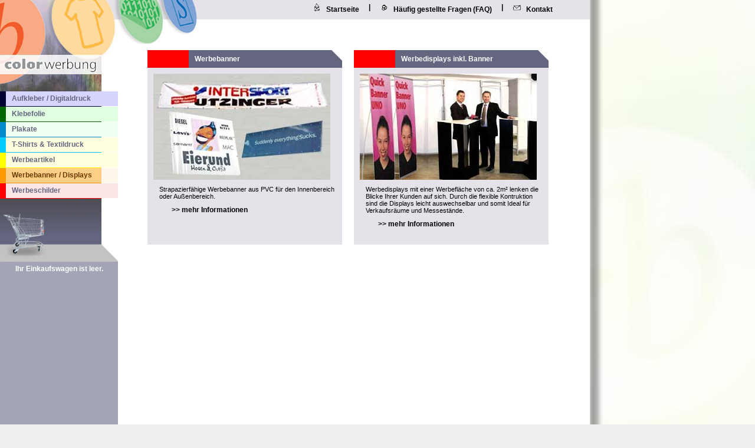

--- FILE ---
content_type: text/html; charset=UTF-8
request_url: https://color-werbung.de/drucken/banner-werbebanner/index.html?sid=28955010037864edfb3262c02ed23926
body_size: 1963
content:
<!DOCTYPE HTML PUBLIC "-//W3C//DTD HTML 4.01//EN" "http://www.w3.org/TR/html4/strict.dtd">
<html>
	<head>
		<meta http-equiv="Content-Type" content="text/html; charset=utf-8">
		<title>Werbebanner / Banner / Transparente / Werbedisplays</title>
		<meta http-equiv="Content-Type" content="text/html; charset=utf-8">
		<meta NAME="author" CONTENT="LDM - www.ld-mohring.de">
		<meta NAME="publisher" CONTENT="COLOR Werbung">
		<meta NAME="copyright" CONTENT="COLOR Werbung">
		<meta NAME="keywords" CONTENT="Werbebanner, Banner, Transparente, Werbedisplay, Digitaldruck, Werbedisplays">
		<meta NAME="description" CONTENT="Bestellen Sie Ihre Werbebanner / Werbedisplay online. Im professionellen Digitaldruck.">
		<meta NAME="audience" CONTENT="Alle">
		<meta NAME="expires" CONTENT="NEVER">
		<meta NAME="page-type" CONTENT="Kommerzielle Organisation">
		<meta NAME="robots" CONTENT="INDEX,FOLLOW">
		
		<link rel="shortcut icon" href="/bilder/favicon.ico" type="image/ico">
		<link href="/css/layout.css" rel="stylesheet" type="text/css">
		<link href="/css/submenu.css" rel="stylesheet" type="text/css">
		<link href="/css/footer.css" rel="stylesheet" type="text/css">
		<link href="/css/mainmenu.css" rel="stylesheet" type="text/css">
		<link href="/css/cart.css" rel="stylesheet" type="text/css">
		<link href="/css/pagecontent.css" rel="stylesheet" type="text/css">
		<script src="/js/jquery-1.12.3.min.js" type="text/javascript"></script>
		<script src="/js/standard.js" type="text/javascript"></script>
		<script type="text/javascript">checkIfMobile();</script>
		
	</head>
	<body id="body">
		
		<div class="uploaddiv" id="uploaddiv"><iframe id="uploadframe" frameborder="0" src="/include/upload.php?sid=14ed6cpu1no1o7rvjveole09p4"></iframe></div>
		<div id="content">
			<div id="submenu"><ul>
<li><a href="/index.php?sid=14ed6cpu1no1o7rvjveole09p4"><img src="/bilder/um_startseite.gif" alt="Startseite">Startseite</a></li><li>|</li><li><a href="/drucken/kontakt/faq.html?sid=14ed6cpu1no1o7rvjveole09p4"><img src="/bilder/um_preise.gif" alt="Bearbeitungshinweise">Häufig gestellte Fragen (FAQ)</a></li><li>|</li><li><a href="/drucken/kontakt/index.html?sid=14ed6cpu1no1o7rvjveole09p4"><img src="/bilder/um_kontakt.gif" alt="Kontakt">Kontakt</a></li>
</ul></div>
			<div id="left">
				<div id="mainmenu"><ul><li style="background-color: #000033"><a style="background-color: #D5D5FF; " href="/drucken/aufkleber/aufkleber.html?sid=14ed6cpu1no1o7rvjveole09p4" title="Aufkleber / Digitaldruck">Aufkleber / Digitaldruck</a></li><li style="background-color: #006600"><a style="background-color: #E1FFE1; " href="/drucken/beschriftungen/index.html?sid=14ed6cpu1no1o7rvjveole09p4" title="Klebefolie">Klebefolie</a></li><li style="background-color: #008ACC"><a style="background-color: #F0FFF0; " href="/drucken/plakate/plakate.html?sid=14ed6cpu1no1o7rvjveole09p4" title="Plakate">Plakate</a></li><li style="background-color: #00CCFF"><a style="background-color: #FFFFDF; " href="/drucken/t-shirts/t-shirts.html?sid=14ed6cpu1no1o7rvjveole09p4" title="T-Shirts &amp; Textildruck">T-Shirts &amp; Textildruck</a></li><li style="background-color: #FFFF00"><a style="background-color: #FFFFDF; " href="/drucken/werbeartikel/index.html?sid=14ed6cpu1no1o7rvjveole09p4" title="Werbeartikel">Werbeartikel</a></li><li style="background-color: #FF9900"><a style="background-color: #FFF2DF; filter: alpha(opacity=60); -moz-opacity: .6; opacity: .6; color: #000000;" href="/drucken/banner-werbebanner/index.html?sid=14ed6cpu1no1o7rvjveole09p4" title="Werbebanner / Displays">Werbebanner / Displays</a></li><li style="background-color: #FF0000"><a style="background-color: #FFE6E6; " href="/drucken/schilder/werbeschilder.html?sid=14ed6cpu1no1o7rvjveole09p4" title="Werbeschilder">Werbeschilder</a></li></ul></div>
				<div id="cart"><a href="/drucken/checkout/addcart.html?sid=14ed6cpu1no1o7rvjveole09p4"><img src="/bilder/onlineshop.jpg" alt="Ihr Einkaufswagen"></a><p style="margin: 0px; padding: 0px"><a href="/drucken/checkout/addcart.html?sid=14ed6cpu1no1o7rvjveole09p4">Ihr Einkaufswagen ist leer.</a></p></div>
			</div>
			<div class="pagecontent">
<!-- T-Shirt START -->
<div class="teaserbox" style="height: 330px">
    <h2 class="teaserboxhead"><span class="teasercolor" style="background-color: #FF0000"></span><a href="/drucken/banner-werbebanner/banner-werbebanner.html?sid=14ed6cpu1no1o7rvjveole09p4">Werbebanner</a></h2>
  <a href="/drucken/banner-werbebanner/banner-werbebanner.html?sid=14ed6cpu1no1o7rvjveole09p4"><img src="bilder/banner.jpg" alt="Banner / Werbebanner / Transparent"></a>
  <p style="width: 300px">Strapazierfähige Werbebanner aus PVC für den Innenbereich oder Außenbereich.</p>
  <p class="mehr"><a href="/drucken/banner-werbebanner/banner-werbebanner.html?sid=14ed6cpu1no1o7rvjveole09p4">&gt;&gt;&nbsp;mehr&nbsp;Informationen</a></p>
</div>
<!-- T-Shirt ENDE -->

<!-- Textildruck START -->
<div class="teaserbox" style="height: 330px">
    <h2 class="teaserboxhead"><span class="teasercolor" style="background-color: #FF0000"></span><a href="/drucken/banner-werbebanner/werbedisplays.html?sid=14ed6cpu1no1o7rvjveole09p4">Werbedisplays inkl. Banner</a></h2>
    <a href="/drucken/banner-werbebanner/werbedisplays.html?sid=14ed6cpu1no1o7rvjveole09p4"><img src="bilder/werbedisplays.jpg" alt="Werbedisplays"></a>
  <p style="width: 300px">Werbedisplays mit einer Werbefläche von ca. 2m² lenken die Blicke Ihrer Kunden auf sich. Durch die flexible Kontruktion sind die Displays leicht auswechselbar und somit Ideal für Verkaufsräume und Messestände.</p>
    <p class="mehr"><a href="/drucken/banner-werbebanner/werbedisplays.html?sid=14ed6cpu1no1o7rvjveole09p4">&gt;&gt;&nbsp;mehr&nbsp;Informationen</a></p>
</div>
<!-- Textildruck ENDE --></div>
			<div id="footer"><p>&copy;&nbsp;2025 COLOR Werbung</p>
<ul>
<li style="margin-left: 0px;"><a href="/drucken/kontakt/impressum.html?sid=14ed6cpu1no1o7rvjveole09p4">Impressum</a></li><li>|</li><li><a href="/drucken/kontakt/datenschutz.html?sid=14ed6cpu1no1o7rvjveole09p4">Datenschutz</a></li><li>|</li><li><a href="/drucken/kontakt/agb.html?sid=14ed6cpu1no1o7rvjveole09p4">Allgemeine Geschäftsbedingungen</a></li><li>|</li><li><a href="/drucken/kontakt/anfahrt.html?sid=14ed6cpu1no1o7rvjveole09p4">Anfahrt</a></li><li>|</li><li><a href="https://m.color-werbung.de/drucken/banner-werbebanner/index.html?sid=28955010037864edfb3262c02ed23926">Mobile Version</a></li>
</ul></div>
		</div>
		<script type="text/javascript">
		var gaJsHost = (("https:" == document.location.protocol) ? "https://" : "http://");
		document.write(unescape("%3Cscript src='" + gaJsHost + "google-analytics.com/ga.js' type='text/javascript'%3E%3C/script%3E"));
		</script>
		<script type="text/javascript">
		var pageTracker = _gat._getTracker("UA-6152056-1");
		pageTracker._trackPageview();
		</script>
	</body>
</html>

--- FILE ---
content_type: text/html; charset=UTF-8
request_url: https://color-werbung.de/include/upload.php?sid=14ed6cpu1no1o7rvjveole09p4
body_size: 823
content:
<html>
<head>
<title>Upload</title>
<link href="/css/layout.css" rel="stylesheet" type="text/css">
<link href="/css/programm.css" rel="stylesheet" type="text/css">
<script type="text/javascript" src="/js/standard.js"></script>
<script type="text/javascript">
<!--
function Uploaded(filename) {
	window.parent.Uploaded(filename);
	}
	
function Upload() {
	div_hidden('datei');
	div_visible('fortschritt');
	document.form.submit()
}
//-->
</script>
<meta http-equiv="Content-Type" content="text/html; charset=utf-8"><style type="text/css">
<!--
body {
	filter: alpha(opacity=100);
	-moz-opacity: 100;
	opacity: 100; 
}

#schliessen {
	width: 400px;
	background-color: #000000;
	text-align: right;
	font-size: 10px;
	cursor: pointer;
	color: #FFFFFF;
}

p {	
	line-height: 17px;
}
-->
</style></head>
<body onLoad="">
<p id="schliessen" onclick="window.parent.UploadClose()">Abbrechen  X&nbsp;&nbsp;</p>
<form action="/include/upload.php" method="post" enctype="multipart/form-data" name="form">
<div id="datei" style="margin: 30px 0px 0px 50px">
    <h2 style="margin-bottom: 10px; font-size: 14px">Wählen Sie Ihre Datei für den Upload</h2>
    <p style="color: #FF0000; font-weight: bold;"></p>
    <p>Klicken Sie auf &gt;&gt;Durchsuchen&lt;&lt; und w&auml;hlen Sie Ihre Datei.</p>
    <p><input name="bilddatei" type="file" id="bilddatei" onChange="Upload()" size="20"></p>
    <p>Es sind nur Dateien im Format JPEG (.jpg) und GIF (.gif)<br>bis zu einer Dateigr&ouml;&szlig;e von 10MB erlaubt.</p>
</div>
<div id="fortschritt" style="display: none; visibility: hidden;">
	<img style="display: block; margin: 60px auto 0px auto" src="/bilder/warten.gif" alt="Upload">
    <p style="text-align: center; font-weight: bold;">Datei wird hochgeladen...</p>
</div>
</form>
</body>
</html>

--- FILE ---
content_type: text/css
request_url: https://color-werbung.de/css/layout.css
body_size: 415
content:
* {
	margin: 0;
	padding: 0;
}


body {
	font-family:      Arial, Helvetica, sans-serif;
	font-size:        11px;
	color:            #000000;
	background: 	  #EFEFEF url(../bilder/bg.jpg) left top;
	height:			  100%;
	position:		  relative;
}

a:link, a:visited, a:active {
	color: #000000;
	text-decoration: underline;
}

a:hover {
	color: #FF0000;
}

#content { 
	float: left;
	position: relative;
	display: block;
	width: 1000px;
	background: #FFFFFF url(../bilder/left_bg.gif) repeat-y left top;
}


#logo {
	width: 200px;
	height: 60px;
	display: block;
	background-color: #FFFFFF;
	float: left;
	border: 0px;
}

#logo img {
	border: 0px;
}

#submenu {
	background: #EFEFEF url(../bilder/submenu_bg.jpg) left top no-repeat;
	width: 1000px;
	height: 75px;
	display: block;
	background-color: #FFFFFF;
	float: left;
	color: black;
	text-align: left;
}

#footer {
	width: 1000px;
	height: 20px;
	display: block;
	margin: 0px;
	clear: both;
	background-color: #646680;
}

#left {
	float: left;
	width: 200px;
	display: block;
	background: #FFFFFF;
}


.pagecontent  {
	margin: 0px 0px 20px 40px;
	background-color: #FFFFFF;
	float: left;
	display: block;
	width: 740px;
	position: relative;
}

.clear {
	clear: both;
	margin: 0;
	padding: 0;
}

.uploaddiv {
	display: none;
	visibility: hidden;
	position: absolute;
	top: 250px;
	left: 350px;
	width: 400px;
	height: 200px;
	z-index: 2004;
	background-color: #CCCCCC;
	border: 2px solid #000000;
	overflow: hidden;
}

#uploadframe {
	overflow: hidden;
	width:  400px;
	height: 200px;
	border: 0px !important;
}

--- FILE ---
content_type: text/css
request_url: https://color-werbung.de/css/submenu.css
body_size: 138
content:
#submenu ul {
	font-size: 12px;
	font-weight: bold;
	list-style: none;
	float: right;
	text-align: right;
	line-height: 15px;
	vertical-align: middle;
	margin-right: 55px;
	margin-top: 05px;
	text-align: center;
}	

#submenu li {
	vertical-align: middle;
	float: left;
	margin-right: 8px;
	margin-left: 8px;
}	

#submenu a {
	text-decoration: none;
	color: black;
	margin: 0px;
}

#submenu a:visited {
	color: black;
}

#submenu a:hover {
	color: #AAAAAA;
}

#submenu a:active {
	color: black;
}

#submenu img {
	border: none;
	margin-right: 8px;
}

--- FILE ---
content_type: text/css
request_url: https://color-werbung.de/css/footer.css
body_size: 183
content:
#footer ul {
	font-size: 10px;
	list-style: none;
	float: left;
	text-align: right;
	line-height: 20px;
	vertical-align: middle;
	margin-left: 195px;
	text-align: center;
}	

#footer li {
	float: left;
	margin: 0px 8px 0px 8px;
}	

#footer p {
	line-height: 20px;
	vertical-align: middle;
	float: left;
	font-size: 10px;
	width: 200px;
	text-align: center;
	background-color: #56586D;
	margin: 0px !important;
	padding: 0px !important;
}

#footer a {
	text-decoration: none;
	color: black;
	margin: 0px;
}

#footer a:visited {
	color: black;
}

#footer a:hover {
	color: #FFFFFF;
}

#footer a:active {
	color: black;
}

#footer img {
	border: none;
	margin-right: 8px;
}

--- FILE ---
content_type: text/css
request_url: https://color-werbung.de/css/mainmenu.css
body_size: 248
content:
#mainmenu {
	background: #FFFFFF url(../bilder/mainmenu_bg.jpg) left top no-repeat;
	width: 200px;
	display: block;
	overflow: hidden;
	background-color: #FFFFFF;
}

#mainmenu ul {
	margin: 80px 0px 0px 0px;
	padding: 0;
	list-style-type: none;
}

#mainmenu li {
	margin: 0;
	padding: 0;
	width: 172px;
	height: 25px;
	line-height: 25px;
	border-bottom: transparent 1px solid;
}

#mainmenu a, #mainmenu p {
	margin-left: 10px;
	padding-left: 10px;
	font-size: 12px;
	font-weight: bold;
	text-decoration: none;
	color: #646680;
	width: 190px;
	height: 25px;
	line-height: 25px;
	display: block;
	vertical-align: middle;
	text-align: left;
}

#mainmenu a:visited {
	color: #646680;
}

#mainmenu a:hover {
	color: #FF0000;
}

#mainmenu a:active {
	color: #000000;
}

--- FILE ---
content_type: text/css
request_url: https://color-werbung.de/css/cart.css
body_size: 147
content:
#cart {
	width: 200px;
	height: 500px;
	display: block;
	border: 0px;
	margin: 0px;
	float: none;
	background-color: #A3A4B6;
}

#cart p { 
	width: 200px;
	height: 20px;
	line-height: 20px;
	float: none;
	clear: both;
	color: #FFFFFF;
	text-align: center;
	font-size: 12px;
	font-weight: bold;
}

#cart img { 
	margin: 0px;
	padding: 0px;
	border: 0px;
}

#cart a, #cart a:visited, #cart a:active {
	border: 0px;
	margin: 0px;
	padding: 0px;
	color: #FFFFFF;
	text-decoration: none;
}

#cart a:hover {
	color: #FF0000;
}


--- FILE ---
content_type: text/css
request_url: https://color-werbung.de/css/pagecontent.css
body_size: 844
content:
@charset "utf-8";
.pagecontent p {
	margin: 3px 0px 10px 0px;
}

.pagecontent table {
	margin: 0px;
	border: 0px;
}

.pagecontent td, .pagecontent th {
	text-align: left;
}

.pagecontent h1 {
	margin: 20px 20px 0px 0px;
	font-size: 16px;
}

.pagecontent h2 {
	margin: 20px 20px 0px 0px;
	font-size: 14px;
}

.pagecontent h3 {
	margin: 20px 20px 0px 0px;
	font-size: 12px;
}

.pagecontent ul {
	padding: 0px;
	list-style-type: square;
	margin: 3px 20px 0px 20px;
}

.pagecontent ol {
	margin: 3px 20px 0px 30px;
}

.pagecontent textarea {
	font-family: Arial, Helvetica, sans-serif;
	font-size: 11px;
	max-width: 670px;
}

.pagecontent img {
	border: 0px;
}

.teasercolor {
	display: block;
	width: 60px;
	height: 30px;
	float: left;
}

.teaserbox {
	width: 330px;
	height: 250px;
	display: block;
	background-color: #E6E2E9;
	vertical-align: top;
	margin: 10px;
	padding: 0px;
	float: left;
}

.teaserbox h2 {
	font-size: 12px;
	margin: 0px;
	padding: 0px;
}

.teaserbox img {
	float: left;
	border: 0px;
	margin:  0px 10px 10px 10px;
}

.teaserbox p {
	width: 150px;
	float: left;
	margin: 0px 0px 0px 10px;
}

.teaserboxhead {
	margin: 0px 0px 10px 0px !important;
	padding: 0px;
	float: left;
	width: 100%;
	height: 30px;
	line-height: 30px;
	display: block;
	background: #646680 url(../bilder/werbung.gif) right center no-repeat;
}

.teaserboxhead img {
	float: right;
}

.teaserboxhead a, .teaserboxhead a:visited, .teaserboxhead a:active, .teaserboxhead a:hover  {
	font-size: 12px;
	text-decoration: none;
	color: #FFFFFF;
	margin-left: 10px;
}



.box {
	width: 715px;
	height: auto;
	display: block;
	background-color: #E6E2E9;
	vertical-align: top;
	margin: 20px 0px 0px 10px;
	padding: 0px;
	float: left;
}

.box h1 {
	margin: 0px 0px 10px 0px;
	padding: 0px;
	float: left;
	width: 100%;
	height: 30px;
	line-height: 30px;
	color: #FFFFFF;
	font-size: 13px;
	display: block;
	background: #646680 url(../bilder/werbung.gif) right center no-repeat;
}

.box h2 {
	font-size: 12px;
	margin: 0px;
	padding: 0px;
}

.box img {
	float: left;
	border: 0px;
	margin:  0px 10px 10px 10px;
}

.box p {
	float: left;
	margin:  0px 10px 10px 10px;
}



.boxhead {
	margin: 0px 0px 10px 0px !important;
	padding: 0px;
	float: left;
	width: 100%;
	height: 30px;
	line-height: 30px;
	display: block;
	background: #646680 url(../bilder/werbung.gif) right center no-repeat;
}

.boxhead img {
	float: right;
}

.boxhead a, .boxhead a:visited, .boxhead a:active, .boxhead a:hover  {
	font-size: 12px;
	text-decoration: none;
	color: #FFFFFF;
	margin-left: 10px;
}

.box table {
	float: left;
}



.mehr {
	margin-top: 10px !important;
	font-size: 12px;
	font-weight: bold;
	width: 250px;
}

.mehr a, .mehr a:visited, .mehr a:active, .mehr a:hover  {
	color: #000000;
	float: right;
	margin-top: 0px;
	text-decoration: none;
}

.mehr a:hover  {
	text-decoration: none;
	color: #999999;
}

.bestellprozess .box table {
	float: none;	
}
.bestellprozess .box p {
	float: none;	
}
.bestellprozess .box  h1 {
	float: none;	
}
.bestellprozess h3 {
	margin: 0px 0 20px 0;	
}
.bestellprozess table {
	float: none;
	width: 650px;	
}
.bestellprozess td, .bestellprozess th {
	text-align: left;
	padding: 2px 4px;
	vertical-align: middle;
}
.bestellprozess input, .bestellprozess select {
	font-size: 13px;
}


.bestellprozess input[type="text"], .bestellprozess select {
	width: 300px;
	padding: 4px 3px;
	height: 20px;
}
.bestellprozess select {
	height: 30px;
}

.kontaktformularfehler {
	padding-left: 315px;
	font-weight: bold;
	color: #FF0000;
	left: 325px;
	position: absolute;
}


.kontaktformular input, .kontaktformular select {
	font-size: 10px;
}

.kontaktformular label {
	height: 15px;
	width: 110px;
	float: left;
}

.felderaus {
	font-family: Arial, Helvetica, sans-serif;
	border: 1px solid #FF0000;
	font-size: 12px;
}

.felderan {
	font-family: Arial, Helvetica, sans-serif;
	background-color: #FFFFFF;
	border: 1px solid #000000;
	font-size: 12px;
}

.teasercolor {
	text-align: right;
	padding-right: 10px;
}

.cart {
	display: block;
	clear: both;
	float: left;
	margin: 20px 0px 20px 80px;
}

.cart a, .cart a:visited, .cart a:active, .cart a:hover {
	text-decoration: none;
	font-weight: bold;
}

#agb ol, p, h2, h3 {
	margin-bottom: 40px;
	padding-left: 10px;
}

#agb li {
	margin-bottom: 5px;
}
#agb img {
	float: right;
	margin-right: 30px;
}

#datenschutz li {
	font-weight: bold;
}

#datenschutz p {
	font-weight: normal;
	margin: 0px 0px 20px 0px;
}

--- FILE ---
content_type: text/css
request_url: https://color-werbung.de/css/layout.css
body_size: 416
content:
* {
	margin: 0;
	padding: 0;
}


body {
	font-family:      Arial, Helvetica, sans-serif;
	font-size:        11px;
	color:            #000000;
	background: 	  #EFEFEF url(../bilder/bg.jpg) left top;
	height:			  100%;
	position:		  relative;
}

a:link, a:visited, a:active {
	color: #000000;
	text-decoration: underline;
}

a:hover {
	color: #FF0000;
}

#content { 
	float: left;
	position: relative;
	display: block;
	width: 1000px;
	background: #FFFFFF url(../bilder/left_bg.gif) repeat-y left top;
}


#logo {
	width: 200px;
	height: 60px;
	display: block;
	background-color: #FFFFFF;
	float: left;
	border: 0px;
}

#logo img {
	border: 0px;
}

#submenu {
	background: #EFEFEF url(../bilder/submenu_bg.jpg) left top no-repeat;
	width: 1000px;
	height: 75px;
	display: block;
	background-color: #FFFFFF;
	float: left;
	color: black;
	text-align: left;
}

#footer {
	width: 1000px;
	height: 20px;
	display: block;
	margin: 0px;
	clear: both;
	background-color: #646680;
}

#left {
	float: left;
	width: 200px;
	display: block;
	background: #FFFFFF;
}


.pagecontent  {
	margin: 0px 0px 20px 40px;
	background-color: #FFFFFF;
	float: left;
	display: block;
	width: 740px;
	position: relative;
}

.clear {
	clear: both;
	margin: 0;
	padding: 0;
}

.uploaddiv {
	display: none;
	visibility: hidden;
	position: absolute;
	top: 250px;
	left: 350px;
	width: 400px;
	height: 200px;
	z-index: 2004;
	background-color: #CCCCCC;
	border: 2px solid #000000;
	overflow: hidden;
}

#uploadframe {
	overflow: hidden;
	width:  400px;
	height: 200px;
	border: 0px !important;
}

--- FILE ---
content_type: text/css
request_url: https://color-werbung.de/css/programm.css
body_size: 648
content:

#programm a {
	text-decoration: none;
	}

#programm td {
	text-align: center;
	}	

#programm img {
	margin: 0 auto 0 auto;
	padding: 0;
	display: block;
	}	
	
.programm table {
	background-color: #FFFFFF;
}

.LC_Mittel_aus {
	position:relative;
	left:0px;
	top:0px;
	width:0px;
	height:0px;
	z-index:3;
	overflow: hidden;
	visibility: visible;

	}

.LC_Mittel_an {
	position:relative;
	left:0px;
	top:0px;
	width:290px;
	height:275px;
	z-index:3;
	overflow: hidden;
	visibility: hidden;
	}

.Schrift_Gross {font-size: 18px;
	font-style: normal;
	font-weight: bold;
	color: #646680; 
	}
	
.Schrift_Mittel {font-size: 11px;
	font-style: normal;
	color: #646680; 
	}	
	

.Schrift_Klein {font-size: 9px; 
	font-style: normal;
	color: #646680; 
	}

.Schrift_Klein img {
	margin: 0px !important;
	padding: 0px;
}

.Schrift_Menu {font-size: 13px;
	font-style: normal;
	font-weight: bold;
	color: #FFFFFF; 
	}
	
.Schrift_Titel {
	font-size: 12px;
	font-style: normal;
	font-weight: bold;
	color: #FFFFFF;
	padding-left: 20px;
	}

.Schrift_Fehler {font-size: 11px;
	font-style: normal;
	font-weight: bold;
	font-style: normal;
	text-align: center;
	vertical-align: middle;
	color: #FF0000;
	filter: alpha(opacity=92);
	opacity: 0.92;
	-moz-opacity:0.92;
	margin: 7px;
	}

.Schrift_Fehler A {
	font-size: 11px;
	font-style: normal;
	font-weight: bold;
	font-style: normal;
	text-align: center;
	vertical-align: middle;
	color: #FF0000;
	filter: alpha(opacity=92);
	opacity: 0.92;
	margin: 7px;
	-moz-opacity:0.92;
	}

.motivl {
	text-align: right;
	}

.motivc {
	text-align: center;
	}

.motivr {
	text-align: left;
	}
	
.input0 {
	font-size: 11px;
	font-style: normal;
	text-align: left;
	border: 1px solid #E6E2E9;
	background-color: #FFFFFF;
	padding: 1px 0px;
	float: left;
	height: 14px;
	width: 220px;

	}
	
.input1 {
	font-size: 11px;
	font-style: normal;
	text-align: left;
	border: 1px solid #000000;
	background-color: #FFFFFF;
	padding: 1px 0px;
	float: left;
	height: 14px;
	width: 220px;
	}

.reiter0 {
	min-width: 30px;
	font-size: 12px;
	font-style: normal;
	font-weight: bold;
	color: #FFFFFF;
	background: #646680 url(/bilder/programm/reiter0_bg.jpg) left top repeat-x;
	border-top: 1px solid #646680;
	border-right: 1px solid #646680;
	border-bottom: 1px solid #000000;
	border-left: 1px solid #646680;
	text-align: center;
	}

.reiter0 A:link {
	color: #FFFFFF;
	}
.reiter0 A:hover {
	color: #CCCCCC;
	}
.reiter0 A:active {
	color: #FFFFFF;
	}
.reiter0 A:visited {
	color: #FFFFFF;
	}

.reiter1 {
	min-width: 30px;
	font-size: 12px;
	font-style: normal;
	font-weight: bold;
	color: #000000;
	background-color: #FFFFFF;
	border-top: 1px solid #000000;
	border-right: 1px solid #000000;
	border-bottom: 1px solid #FFFFFF;
	border-left: 1px solid #000000;
	text-align: center;
	}

.reiter1 A:active {
	color: #646680;
	}
.reiter1 A:link {
	color: #646680;
	}
.reiter1 A:visited {
	color: #646680;
	}
.reiter1 A:hover {
	color: #333333;
	}


.reiterspace {
	font-size: 12px;
	font-style: normal;
	font-weight: bold;
	color: #000000;
	background-color: #E6E2E9;
	border-top: 0px solid #E6E2E9;
	border-right: 0px solid #E6E2E9;
	border-bottom: 1px solid #000000;
	border-left: 0px solid #E6E2E9;
	height: 30px;
	}

.reiter {
	min-width: 30px;
	font-size: 12px;
	font-style: normal;
	font-weight: bold;
	color: #FFFFFF;
	background-color: #E6E2E9;
	border-bottom: 1px solid #000000;
	text-align: center;
	}

.reiter A {
	color: #FFFFFF;
	text-decoration: none;
	text-align: center;
	}

.reitergesamt {
	font-size: 10px;
	font-style: normal;
	color: #000000;
	background-color: #FFFFFF;
	border-right: 1px solid #000000;
	border-bottom: 1px solid #000000;
	border-left: 1px solid #000000;
	}

.listmenu {
	font-size: 9px;
	font-style: normal;
	color: #000000;
	}